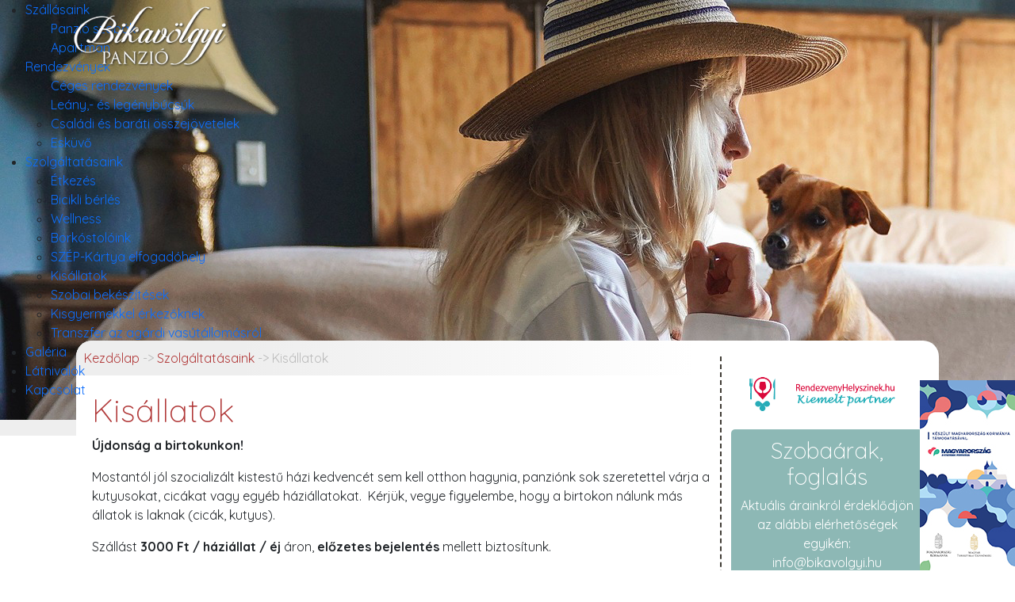

--- FILE ---
content_type: text/html; charset=utf-8
request_url: https://bikavolgyi.hu/szolgaltatasaink/kisallatok
body_size: 8587
content:
<!DOCTYPE html>
<html lang="hu-hu" dir="ltr">
	<head>
		<meta name="viewport" content="width=device-width, initial-scale=1.0, maximum-scale=3.0, user-scalable=yes"/>
		<meta name="HandheldFriendly" content="true" />
		<meta name="apple-mobile-web-app-capable" content="YES" />
		<link rel="stylesheet" href="/templates/bikavolgyi/css/template.css" type="text/css" />
		

		<link rel="preconnect" href="https://fonts.gstatic.com">
<link href="https://fonts.googleapis.com/css2?family=Quicksand:wght@300;400;500;600;700&display=swap" rel="stylesheet">
    <link href="https://fonts.googleapis.com/css?family=Trirong&amp;subset=latin-ext" rel="stylesheet">
    <link href="https://fonts.googleapis.com/css?family=Charm:400,700&amp;subset=latin-ext" rel="stylesheet">
	<script type="text/javascript" src="https://cdnjs.cloudflare.com/ajax/libs/jquery/3.2.1/jquery.js"></script>

<script type="text/javascript" src="http://ajax.googleapis.com/ajax/libs/jqueryui/1.11.1/jquery-ui.min.js"></script>
<link rel='stylesheet' href='https://use.fontawesome.com/releases/v5.7.0/css/all.css'
integrity='sha384-lZN37f5QGtY3VHgisS14W3ExzMWZxybE1SJSEsQp9S+oqd12jhcu+A56Ebc1zFSJ' crossorigin='anonymous'>
	<link href="https://cdn.jsdelivr.net/npm/bootstrap@5.0.0-beta2/dist/css/bootstrap.min.css" rel="stylesheet" integrity="sha384-BmbxuPwQa2lc/FVzBcNJ7UAyJxM6wuqIj61tLrc4wSX0szH/Ev+nYRRuWlolflfl" crossorigin="anonymous">
		<base href="https://bikavolgyi.hu/szolgaltatasaink/kisallatok" />
	<meta http-equiv="content-type" content="text/html; charset=utf-8" />
	<meta name="author" content="Super User" />
	<meta name="description" content="Panzió a Velencei-tótól néhány percnyi távolságra, tiszta levegő, a város zajától távoli vidéki hangulat." />
	<meta name="generator" content="Joomla! - Open Source Content Management" />
	<title>Kisállatok</title>
	<link href="/templates/bikavolgyi/favicon.ico" rel="shortcut icon" type="image/vnd.microsoft.icon" />
	<link href="https://bikavolgyi.hu/media/com_acym/css/module.min.css?v=741" rel="stylesheet" type="text/css" />
	<link href="/modules/mod_maximenuck/themes/custom/css/maximenuck_maximenuck90.css" rel="stylesheet" type="text/css" />
	<style type="text/css">
div#maximenuck90 .titreck-text {
	flex: 1;
}@media screen and (max-width: 640px) {#maximenuck90 .maximenumobiletogglericonck {display: block !important;font-size: 33px !important;text-align: right !important;padding-top: 10px !important;}#maximenuck90 .maximenumobiletogglerck + ul.maximenuck {display: none !important;}#maximenuck90 .maximenumobiletogglerck:checked + ul.maximenuck {display: block !important;}div#maximenuck90 .maximenuck-toggler-anchor {display: block;}}
@media screen and (max-width: 640px) {div#maximenuck90 ul.maximenuck li.maximenuck.nomobileck, div#maximenuck90 .maxipushdownck ul.maximenuck2 li.maximenuck.nomobileck { display: none !important; }
	div#maximenuck90.maximenuckh {
        height: auto !important;
    }
	
	div#maximenuck90.maximenuckh li.maxiFancybackground {
		display: none !important;
	}

    div#maximenuck90.maximenuckh ul:not(.noresponsive) {
        height: auto !important;
        padding-left: 0 !important;
        /*padding-right: 0 !important;*/
    }

    div#maximenuck90.maximenuckh ul:not(.noresponsive) li {
        float :none !important;
        width: 100% !important;
		box-sizing: border-box;
        /*padding-right: 0 !important;*/
		padding-left: 0 !important;
		padding-right: 0 !important;
        margin-right: 0 !important;
    }

    div#maximenuck90.maximenuckh ul:not(.noresponsive) li > div.floatck {
        width: 100% !important;
		box-sizing: border-box;
		right: 0 !important;
		left: 0 !important;
		margin-left: 0 !important;
		position: relative !important;
		/*display: none;
		height: auto !important;*/
    }
	
	div#maximenuck90.maximenuckh ul:not(.noresponsive) li:hover > div.floatck {
		position: relative !important;
		margin-left: 0 !important;
    }

    div#maximenuck90.maximenuckh ul:not(.noresponsive) div.floatck div.maximenuck2 {
        width: 100% !important;
    }

    div#maximenuck90.maximenuckh ul:not(.noresponsive) div.floatck div.floatck {
        width: 100% !important;
        margin: 20px 0 0 0 !important;
    }
	
	div#maximenuck90.maximenuckh ul:not(.noresponsive) div.floatck div.maxidrop-main {
        width: 100% !important;
    }

    div#maximenuck90.maximenuckh ul:not(.noresponsive) li.maximenucklogo img {
        display: block !important;
        margin-left: auto !important;
        margin-right: auto !important;
        float: none !important;
    }
	
	
	/* for vertical menu  */
	div#maximenuck90.maximenuckv {
        height: auto !important;
    }
	
	div#maximenuck90.maximenuckh li.maxiFancybackground {
		display: none !important;
	}

    div#maximenuck90.maximenuckv ul:not(.noresponsive) {
        height: auto !important;
        padding-left: 0 !important;
        /*padding-right: 0 !important;*/
    }

    div#maximenuck90.maximenuckv ul:not(.noresponsive) li {
        float :none !important;
        width: 100% !important;
        /*padding-right: 0 !important;*/
		padding-left: 0 !important;
        margin-right: 0 !important;
    }

    div#maximenuck90.maximenuckv ul:not(.noresponsive) li > div.floatck {
        width: 100% !important;
		right: 0 !important;
		margin-left: 0 !important;
		margin-top: 0 !important;
		position: relative !important;
		left: 0 !important;
		/*display: none;
		height: auto !important;*/
    }
	
	div#maximenuck90.maximenuckv ul:not(.noresponsive) li:hover > div.floatck {
		position: relative !important;
		margin-left: 0 !important;
    }

    div#maximenuck90.maximenuckv ul:not(.noresponsive) div.floatck div.maximenuck2 {
        width: 100% !important;
    }

    div#maximenuck90.maximenuckv ul:not(.noresponsive) div.floatck div.floatck {
        width: 100% !important;
        margin: 20px 0 0 0 !important;
    }
	
	div#maximenuck90.maximenuckv ul:not(.noresponsive) div.floatck div.maxidrop-main {
        width: 100% !important;
    }

    div#maximenuck90.maximenuckv ul:not(.noresponsive) li.maximenucklogo img {
        display: block !important;
        margin-left: auto !important;
        margin-right: auto !important;
        float: none !important;
    }
}
	
@media screen and (min-width: 641px) {
	div#maximenuck90 ul.maximenuck li.maximenuck.nodesktopck, div#maximenuck90 .maxipushdownck ul.maximenuck2 li.maximenuck.nodesktopck { display: none !important; }
}/*---------------------------------------------
---	 WCAG				                ---
----------------------------------------------*/
#maximenuck90.maximenuck-wcag-active .maximenuck-toggler-anchor ~ ul {
    display: block !important;
}

#maximenuck90 .maximenuck-toggler-anchor {
	height: 0;
	opacity: 0;
	overflow: hidden;
	display: none;
}
	</style>
	<script src="/media/jui/js/jquery.min.js?ef0882fb253275253c9cf57c9d8e6bbb" type="text/javascript"></script>
	<script src="/media/jui/js/jquery-noconflict.js?ef0882fb253275253c9cf57c9d8e6bbb" type="text/javascript"></script>
	<script src="/media/jui/js/jquery-migrate.min.js?ef0882fb253275253c9cf57c9d8e6bbb" type="text/javascript"></script>
	<script src="/media/system/js/caption.js?ef0882fb253275253c9cf57c9d8e6bbb" type="text/javascript"></script>
	<script src="https://bikavolgyi.hu/media/com_acym/js/module.min.js?v=741" type="text/javascript" defer="defer"></script>
	<script src="/modules/mod_maximenuck/assets/maximenuck.min.js" type="text/javascript"></script>
	<script type="text/javascript">
jQuery(window).on('load',  function() {
				new JCaption('img.caption');
			});
        if(typeof acymModule === 'undefined'){
            var acymModule = [];
			acymModule['emailRegex'] = /^[a-z0-9!#$%&\'*+\/=?^_`{|}~-]+(?:\.[a-z0-9!#$%&\'*+\/=?^_`{|}~-]+)*\@([a-z0-9-]+\.)+[a-z0-9]{2,20}$/i;
			acymModule['NAMECAPTION'] = 'Név';
			acymModule['NAME_MISSING'] = 'Kérjük, adja meg nevét';
			acymModule['EMAILCAPTION'] = 'E-mail';
			acymModule['VALID_EMAIL'] = 'Kérjük, adjon meg valós email címet';
			acymModule['CAPTCHA_MISSING'] = 'A captcha érvénytelen, próbálkozzon újra.';
			acymModule['NO_LIST_SELECTED'] = 'Kérjük, válassza ki a feliratkozni kívánt listákat';
			acymModule['NO_LIST_SELECTED_UNSUB'] = 'Please select the lists you want to unsubscribe from';
            acymModule['ACCEPT_TERMS'] = 'Kérjük ismerje meg a felhasználási feltételeket és az adatvédelmi irányelveket';
        }
		jQuery(document).ready(function(){new Maximenuck('#maximenuck90', {fxtransition : 'linear',dureeIn : 0,dureeOut : 500,menuID : 'maximenuck90',testoverflow : '0',orientation : 'horizontal',behavior : 'mouseover',opentype : 'open',fxdirection : 'normal',directionoffset1 : '30',directionoffset2 : '30',showactivesubitems : '0',ismobile : 0,menuposition : '0',effecttype : 'dropdown',topfixedeffect : '1',topfixedoffset : '',clickclose : '0',closeclickoutside : '0',fxduration : 500});});
	</script>

	</head>
	<body >
		<div class="top">
 <div class="slideshow">
    <div class="slide slide-a"></div>
    <div class="slide slide-b"></div>
  </div>


			<a href="/" class="logooldal"><img src="/images/design/logo_voros_sarga_k.png" style="     -webkit-filter: drop-shadow(1px 1px 1px rgb(24, 24, 24));
    filter: drop-shadow(1px 1px 1px rgb(24, 24, 24)); z-index:1002; "></a>
	<a href="/" class="logomobil"><img src="/images/design/logo_wht.png" style="     -webkit-filter: drop-shadow(1px 1px 1px rgb(24, 24, 24));
    filter: drop-shadow(1px 1px 1px rgb(24, 24, 24)); z-index:1002; "></a>
				<div class="menu">
				<!-- debut Maximenu CK -->
	<div class="maximenuckh ltr" id="maximenuck90" style="z-index:10;">
			<label for="maximenuck90-maximenumobiletogglerck" class="maximenumobiletogglericonck" style="display:none;">&#x2261;</label><a href="#" class="maximenuck-toggler-anchor" aria-label="Open menu" >Open menu</a><input id="maximenuck90-maximenumobiletogglerck" class="maximenumobiletogglerck" type="checkbox" style="display:none;"/>			<ul class=" maximenuck">
				<li data-level="1" class="maximenuck item103 first parent level1 " style="z-index : 12000;" ><a  data-hover="Szállásaink" class="maximenuck " href="/szallasaink"><span class="titreck"  data-hover="Szállásaink"><span class="titreck-text"><span class="titreck-title">Szállásaink</span></span></span></a>
	<div class="floatck" style=""><div class="maxidrop-main" style=""><div class="maximenuck2 first " >
	<ul class="maximenuck2"><li data-level="2" class="maximenuck item104 first level2 " style="z-index : 11999;" ><a  data-hover="Panzió szobák" class="maximenuck " href="/szallasaink/panzio-szobak"><span class="titreck"  data-hover="Panzió szobák"><span class="titreck-text"><span class="titreck-title">Panzió szobák</span></span></span></a>
		</li><li data-level="2" class="maximenuck item105 last level2 " style="z-index : 11998;" ><a  data-hover="Apartman" class="maximenuck " href="/szallasaink/apartman"><span class="titreck"  data-hover="Apartman"><span class="titreck-text"><span class="titreck-title">Apartman</span></span></span></a>
	</li>
	</ul>
	</div></div></div>
	</li><li data-level="1" class="maximenuck item110 first parent level1 " style="z-index : 11997;" ><a  data-hover="Rendezvények" class="maximenuck " href="/rendezvenyek"><span class="titreck"  data-hover="Rendezvények"><span class="titreck-text"><span class="titreck-title">Rendezvények</span></span></span></a>
	<div class="floatck" style=""><div class="maxidrop-main" style=""><div class="maximenuck2 first " >
	<ul class="maximenuck2"><li data-level="2" class="maximenuck item111 first level2 " style="z-index : 11996;" ><a  data-hover="Céges rendezvények" class="maximenuck " href="/rendezvenyek/ceges-rendezvenyek"><span class="titreck"  data-hover="Céges rendezvények"><span class="titreck-text"><span class="titreck-title">Céges rendezvények</span></span></span></a>
		</li><li data-level="2" class="maximenuck item112 level2 " style="z-index : 11995;" ><a  data-hover="Leány,- és legénybúcsúk" class="maximenuck " href="/rendezvenyek/leany-es-legenybucsuk"><span class="titreck"  data-hover="Leány,- és legénybúcsúk"><span class="titreck-text"><span class="titreck-title">Leány,- és legénybúcsúk</span></span></span></a>
		</li><li data-level="2" class="maximenuck item113 level2 " style="z-index : 11994;" ><a  data-hover="Családi és baráti összejövetelek" class="maximenuck " href="/rendezvenyek/csaladi-es-barati-osszejovetelek"><span class="titreck"  data-hover="Családi és baráti összejövetelek"><span class="titreck-text"><span class="titreck-title">Családi és baráti összejövetelek</span></span></span></a>
		</li><li data-level="2" class="maximenuck item114 last level2 " style="z-index : 11993;" ><a  data-hover="Esküvő" class="maximenuck " href="/rendezvenyek/eskuvo"><span class="titreck"  data-hover="Esküvő"><span class="titreck-text"><span class="titreck-title">Esküvő</span></span></span></a>
	</li>
	</ul>
	</div></div></div>
	</li><li data-level="1" class="maximenuck item115 active parent level1 " style="z-index : 11992;" ><a  data-hover="Szolgáltatásaink" class="maximenuck " href="/szolgaltatasaink"><span class="titreck"  data-hover="Szolgáltatásaink"><span class="titreck-text"><span class="titreck-title">Szolgáltatásaink</span></span></span></a>
	<div class="floatck" style=""><div class="maxidrop-main" style=""><div class="maximenuck2 first " >
	<ul class="maximenuck2"><li data-level="2" class="maximenuck item116 first level2 " style="z-index : 11991;" ><a  data-hover="Étkezés" class="maximenuck " href="/szolgaltatasaink/etkezes"><span class="titreck"  data-hover="Étkezés"><span class="titreck-text"><span class="titreck-title">Étkezés</span></span></span></a>
		</li><li data-level="2" class="maximenuck item117 level2 " style="z-index : 11990;" ><a  data-hover="Bicikli bérlés" class="maximenuck " href="/szolgaltatasaink/bicikli-berles"><span class="titreck"  data-hover="Bicikli bérlés"><span class="titreck-text"><span class="titreck-title">Bicikli bérlés</span></span></span></a>
		</li><li data-level="2" class="maximenuck item118 level2 " style="z-index : 11989;" ><a  data-hover="Wellness" class="maximenuck " href="/szolgaltatasaink/wellness"><span class="titreck"  data-hover="Wellness"><span class="titreck-text"><span class="titreck-title">Wellness</span></span></span></a>
		</li><li data-level="2" class="maximenuck item120 level2 " style="z-index : 11988;" ><a  data-hover="Borkóstolóink" class="maximenuck " href="/szolgaltatasaink/borkostoloink"><span class="titreck"  data-hover="Borkóstolóink"><span class="titreck-text"><span class="titreck-title">Borkóstolóink</span></span></span></a>
		</li><li data-level="2" class="maximenuck item121 level2 " style="z-index : 11987;" ><a  data-hover="SZÉP-Kártya elfogadóhely" class="maximenuck " href="/szolgaltatasaink/szep-kartya-elfogadohely"><span class="titreck"  data-hover="SZÉP-Kártya elfogadóhely"><span class="titreck-text"><span class="titreck-title">SZÉP-Kártya elfogadóhely</span></span></span></a>
		</li><li data-level="2" class="maximenuck item122 current active level2 " style="z-index : 11986;" ><a  data-hover="Kisállatok" class="maximenuck " href="/szolgaltatasaink/kisallatok"><span class="titreck"  data-hover="Kisállatok"><span class="titreck-text"><span class="titreck-title">Kisállatok</span></span></span></a>
		</li><li data-level="2" class="maximenuck item123 level2 " style="z-index : 11985;" ><a  data-hover="Szobai bekészítések" class="maximenuck " href="/szolgaltatasaink/szobai-bekeszitesek"><span class="titreck"  data-hover="Szobai bekészítések"><span class="titreck-text"><span class="titreck-title">Szobai bekészítések</span></span></span></a>
		</li><li data-level="2" class="maximenuck item124 level2 " style="z-index : 11984;" ><a  data-hover="Kisgyermekkel érkezőknek" class="maximenuck " href="/szolgaltatasaink/kisgyermekkel-erkezoknek"><span class="titreck"  data-hover="Kisgyermekkel érkezőknek"><span class="titreck-text"><span class="titreck-title">Kisgyermekkel érkezőknek</span></span></span></a>
		</li><li data-level="2" class="maximenuck item125 last level2 " style="z-index : 11983;" ><a  data-hover="Transzfer az agárdi vasútállomásról" class="maximenuck " href="/szolgaltatasaink/transzfer-az-agardi-vasutallomasrol"><span class="titreck"  data-hover="Transzfer az agárdi vasútállomásról"><span class="titreck-text"><span class="titreck-title">Transzfer az agárdi vasútállomásról</span></span></span></a>
	</li>
	</ul>
	</div></div></div>
	</li><li data-level="1" class="maximenuck item126 level1 " style="z-index : 11982;" ><a  data-hover="Galéria" class="maximenuck " href="/galeria"><span class="titreck"  data-hover="Galéria"><span class="titreck-text"><span class="titreck-title">Galéria</span></span></span></a>
		</li><li data-level="1" class="maximenuck item128 first level1 " style="z-index : 11981;" ><a  data-hover="Látnivalók" class="maximenuck " href="/latnivalok"><span class="titreck"  data-hover="Látnivalók"><span class="titreck-text"><span class="titreck-title">Látnivalók</span></span></span></a>
		</li><li data-level="1" class="maximenuck item129 last level1 " style="z-index : 11980;" ><a  data-hover="Kapcsolat" class="maximenuck " href="#kapcsolat"><span class="titreck"  data-hover="Kapcsolat"><span class="titreck-text"><span class="titreck-title">Kapcsolat</span></span></span></a></li>            </ul>
    </div>
    <!-- fin maximenuCK -->

				
				</div>
				<div class="mobilmenu">
            <a onclick="tgl()" class="fas fa-bars"></a>
			
        </div>
		<div class="mbmenu">
		<ul class="nav menu mod-list">
<li class="item-103 deeper parent"><a href="/szallasaink" >Szállásaink</a><ul class="nav-child unstyled small"><li class="item-104"><a href="/szallasaink/panzio-szobak" >Panzió szobák</a></li><li class="item-105"><a href="/szallasaink/apartman" >Apartman</a></li></ul></li><li class="item-110 deeper parent"><a href="/rendezvenyek" >Rendezvények</a><ul class="nav-child unstyled small"><li class="item-111"><a href="/rendezvenyek/ceges-rendezvenyek" >Céges rendezvények</a></li><li class="item-112"><a href="/rendezvenyek/leany-es-legenybucsuk" >Leány,- és legénybúcsúk</a></li><li class="item-113"><a href="/rendezvenyek/csaladi-es-barati-osszejovetelek" >Családi és baráti összejövetelek</a></li><li class="item-114"><a href="/rendezvenyek/eskuvo" >Esküvő</a></li></ul></li><li class="item-115 active deeper parent"><a href="/szolgaltatasaink" >Szolgáltatásaink</a><ul class="nav-child unstyled small"><li class="item-116"><a href="/szolgaltatasaink/etkezes" >Étkezés</a></li><li class="item-117"><a href="/szolgaltatasaink/bicikli-berles" >Bicikli bérlés</a></li><li class="item-118"><a href="/szolgaltatasaink/wellness" >Wellness</a></li><li class="item-120"><a href="/szolgaltatasaink/borkostoloink" >Borkóstolóink</a></li><li class="item-121"><a href="/szolgaltatasaink/szep-kartya-elfogadohely" >SZÉP-Kártya elfogadóhely</a></li><li class="item-122 current active"><a href="/szolgaltatasaink/kisallatok" >Kisállatok</a></li><li class="item-123"><a href="/szolgaltatasaink/szobai-bekeszitesek" >Szobai bekészítések</a></li><li class="item-124"><a href="/szolgaltatasaink/kisgyermekkel-erkezoknek" >Kisgyermekkel érkezőknek</a></li><li class="item-125"><a href="/szolgaltatasaink/transzfer-az-agardi-vasutallomasrol" >Transzfer az agárdi vasútállomásról</a></li></ul></li><li class="item-126"><a href="/galeria" >Galéria</a></li><li class="item-128"><a href="/latnivalok" >Látnivalók</a></li><li class="item-129"><a href="#kapcsolat" >Kapcsolat</a></li></ul>

        </div>


		<!-- 		<div id="carouselExampleIndicators" class="carousel slide" data-bs-ride="carousel">
					<div class="carousel-indicators">
					  <button type="button" data-bs-target="#carouselExampleIndicators" data-bs-slide-to="0" class="active" aria-current="true" aria-label="Slide 1"></button>
					  <button type="button" data-bs-target="#carouselExampleIndicators" data-bs-slide-to="1" aria-label="Slide 2"></button>
					  <button type="button" data-bs-target="#carouselExampleIndicators" data-bs-slide-to="2" aria-label="Slide 3"></button>
					</div>
					<div class="carousel-inner">
					  <div class="carousel-item active">
						<img src="/images/design/fejlec.jpg" class="d-block w-100" alt="...">
					  </div>
					  <div class="carousel-item">
						<img src="/images/design/ceges.jpg" class="d-block w-100" alt="...">
					  </div>
					  <div class="carousel-item">
						<img src="/images/design/fejlec.jpg" class="d-block w-100" alt="...">
					  </div>
					</div>
					<button class="carousel-control-prev" type="button" data-bs-target="#carouselExampleIndicators" data-bs-slide="prev">
					  <span class="carousel-control-prev-icon" aria-hidden="true"></span>
					  <span class="visually-hidden">Previous</span>
					</button>
					<button class="carousel-control-next" type="button" data-bs-target="#carouselExampleIndicators" data-bs-slide="next">
					  <span class="carousel-control-next-icon" aria-hidden="true"></span>
					  <span class="visually-hidden">Next</span>
					</button>
				  </div> -->



		</div>
		
		<div class="conte">
			<div class="row">
				<div class="col-9">
		
				
<div class = "breadcrumbs">
<a href="/" class="pathway">Kezdőlap</a> -&gt; <a href="/szolgaltatasaink" class="pathway">Szolgáltatásaink</a> -&gt; <span>Kisállatok</span></div>

					<article class="item-page">
		<h2>
			Kisállatok		</h2>

<div class="pull-left"></div>


	


	

			
	<div class="img-fulltext-left">
	<img
			 src="/images/people-3307913_1920.jpg" alt=""/>
	</div>
		<p><strong>Újdonság a birtokunkon! </strong></p>
<p>Mostantól jól szocializált kistestű házi kedvencét sem kell otthon hagynia, panziónk sok szeretettel várja a kutyusokat, cicákat vagy egyéb háziállatokat.  Kérjük, vegye figyelembe, hogy a birtokon nálunk más állatok is laknak (cicák, kutyus).</p>
 
<p>Szállást <strong>3000 Ft / háziállat / éj</strong> áron, <strong>előzetes bejelentés</strong> mellett biztosítunk.</p>
<p><strong>Vendégeink és házi állatuk nyugalma érdekében kérjük:</strong></p>
<ul>
<li>házi kedvencét a panzió területén tartsa pórázon</li>
<li>az étterembe ne hozza magával kutyusát, viszont a teraszon szívesen látjuk őket</li>
<li>kutyáját ne hagyja egyedül a szálloda szobájában túl hosszú időre</li>
<li>kutyáját ne hagyja egyedül a birtokunk területén</li>
<li>legyen tekintettel a szálloda többi két- és négylábú vendégeire</li>
</ul>				</article>
</div>
				<div class="col-3" style="">
				<!-- <a href="https://nethotelbooking.net/hotels/bikavolgyi" target="_blank"> -->
				<div class="ajanlat ">
				<a href="https://www.rendezvenyhelyszinek.hu/ct/bf542510-83a8-11ee-9022-05f613f103dc" target="_blank">
  				<img src="https://www.rendezvenyhelyszinek.hu/pp/bf542510-83a8-11ee-9022-05f613f103dc.png"
       				style="display:block;margin:auto;width:100%; "
       				alt="rendezvenyhelyszinek.hu">
					</a>

				</div><!-- </a> -->
				<div class="ajanlat color1">
					<h3>Szobaárak, foglalás</h3>
					<p>Aktuális árainkról érdeklődjön az alábbi elérhetőségek egyikén: <br> info@bikavolgyi.hu <br> +36205702214</p>
				</div><!-- </a> -->
				
				
				
			<!-- 	<a href="https://nethotelbooking.net/vouchers/bikavolgyi" target="_blank"><div class="ajanlat color2">
					<h3>Ajándékutalvány</h3>
					<p>Válogasson ajándékutalványainkból és találja meg az önnek megfelelőt!</p>
				</div></a>
				<a href="https://nethotelbooking.net/proposals/bikavolgyi" target="_blank"><div class="ajanlat color3">
					<h3>Ajánlatkérés</h3>
					<p>Kérjen elképzelésének megfelelő szolgáltatásunkhoz egyedi árajánlatot!</p>
				</div></a> -->
				<a href="https://nethotelbooking.net/hotels/bikavolgyi" target="_blank"><div class="ajanlat color3">
					<h3>Online szobafoglalás</h3>
					<p>Foglaljon szobát ONLINE az önnek megfelelő időpontra és időtartamra! </p>
				</div></a> 
				<a href="https://lsimon.hu/" target="_blank"><div class="ajanlat color4">
					<img src="/images/design/LSL_boraszat_logo_BL.png" style="width:80%; margin-bottom:10px;"><br>
					
					<p>Látogasson el panziónk mellett működő borászatunk bemutató oldalára!</p>
				</div></a>
				<div class="hirlev ajanlat color5"><h3>Hírlevél feliratkozás</h3><script type="text/javascript">
        <!--
        window.addEventListener("DOMContentLoaded", (event) => {
acymModule["excludeValuesformAcym33371"] = [];
acymModule["excludeValuesformAcym33371"]["2"] = 'E-mail';  });
        //-->
        </script>	<div class="acym_module " id="acym_module_formAcym33371">
		<div class="acym_fulldiv" id="acym_fulldiv_formAcym33371" >
			<form enctype="multipart/form-data"
				  id="formAcym33371"
				  name="formAcym33371"
				  method="POST"
				  action="/component/acym/frontusers?tmpl=component"
				  onsubmit="return submitAcymForm('subscribe','formAcym33371', 'acymSubmitSubForm')">
				<div class="acym_module_form">
                    
<table class="acym_form">
	<tr>
        <td class="acyfield_2 acyfield_text"><label  class="cell margin-top-1"><div class="acym__users__creation__fields__title">E-mail</div><input  name="user[email]" value="" required type="email" class="cell acym__user__edit__email" ></label></td></tr><tr><td class="acyterms" colspan="2"><input id="mailingdata_terms_formAcym33371" class="checkbox" type="checkbox" name="terms" title="Felhasználási feltételek"/> Megismertem és elfogadom a <a title="Felhasználási feltételek" href="/szolgaltatasaink/kisallatok/8-egyedi-oldal/30-altalanos-szallodai-szerzodeses-feltetelek-aszf" target="_blank">Felhasználási feltételek</a> és az <a title="Adatvédelmi irányelvek" href="/szolgaltatasaink/kisallatok/8-egyedi-oldal/29-adatkezeles" target="_blank">Adatvédelmi irányelvek</a>tartalmát</td></tr><tr>
		<td colspan="2" class="acysubbuttons">
			<noscript>
				<div class="onefield fieldacycaptcha">
                    Please enable the javascript to submit this form				</div>
			</noscript>
			<input type="button"
				   class="btn btn-primary button subbutton"
				   value="Feliratkozás"
				   name="Submit"
				   onclick="try{ return submitAcymForm('subscribe','formAcym33371', 'acymSubmitSubForm'); }catch(err){alert('The form could not be submitted '+err);return false;}" />
            				<span style="display: none;"></span>
				<input type="button"
					   class="btn button unsubbutton"
					   value="Leiratkozás"
					   name="Submit"
					   onclick="try{ return submitAcymForm('unsubscribe','formAcym33371', 'acymSubmitSubForm'); }catch(err){alert('The form could not be submitted '+err);return false;}" />
            		</td>
	</tr>
</table>
				</div>

				<input type="hidden" name="ctrl" value="frontusers" />
				<input type="hidden" name="task" value="notask" />
				<input type="hidden" name="option" value="com_acym" />

                
				<input type="hidden" name="ajax" value="1" />
				<input type="hidden" name="successmode" value="replace" />
				<input type="hidden" name="acy_source" value="Module n°96" />
				<input type="hidden" name="hiddenlists" value="1" />
				<input type="hidden" name="fields" value="name,email" />
				<input type="hidden" name="acyformname" value="formAcym33371" />
				<input type="hidden" name="acysubmode" value="mod_acym" />
				<input type="hidden" name="confirmation_message" value="" />

                			</form>
		</div>
	</div>
</div>
				
				</div>
			</div>
		
		</div>
		<div class="footer" id="kapcsolat">
        <h3>Kapcsolat</h3><br>
    <!--     <div class="contact">
            <form>
                <div class="form-group">
                    <label for="exampleFormControlInput1">Email cím</label>
                    <input type="email" class="form-control" id="exampleFormControlInput1" placeholder="név@domain.hu">
                </div>
                <div class="form-group">
                    <label for="exampleFormControlInput2">Tárgy</label>
                    <input type="text" class="form-control" id="exampleFormControlInput1" placeholder="tárgy">
                </div>

                <div class="form-group">
                    <label for="exampleFormControlTextarea1">Üzenet</label>
                    <textarea class="form-control" id="exampleFormControlTextarea1" rows="5"></textarea>
                </div>
                <button type="submit" class="btn btn-primary mb-2"
                    style="background-color:#f4d697; color:#262421; border:0px;">Elküldés</button>
            </form>
        </div> -->
        <div class="selector" style=" z-index:1; position:relative; top:-0px; "></div>
        <a href="https://goo.gl/maps/MnBJ1HnKDEG2" target="_blank">
            <div class="map">
                <!--  <a href="https://goo.gl/maps/MnBJ1HnKDEG2" target="_blank"> -->

            </div>
        </a>
        <!--  <h3>Kapcsolat</h3> -->
		        <div class="sitemap">
		<p>	<a href="https://www.facebook.com/bikavolgyipanzio"  target="_blank">Facebook</a> | 
                   
                   <a href="https://www.instagram.com/bikavolgyi/" target="_blank"   >Instagram</a> | <a href="/./29">Adatkezelés</a> | <a href="/./30">ASZF</a> | <a href="/./33">Panaszkezelés</a></p>
            <div class="row">
<div class="col col-12" style="text-align:center; margin-bottom:20px;">
	A jelenleg hatályos rendelkezéseknek megfelelően a panziónkba való bejelentkezés feltétele a védettségi igazolvány bemutatása.</div>
                <div class="col col-6">
			NTAK regisztrációs szám: <br><br>
Bikavölgyi Panzió: PA19001479 <br>
Bikavölgyi Apartman: EG20000514<br>

                    <img style="width:200px;" src="/images/2021-winners-badge-PNG.png"> <img style="height:80px;" src="/images/P_logo.jpg"><a href="/./szolgaltatasaink/szep-kartya-elfogadohely"> <img style="height:160px; margin-left:20px;" src="/images/szep-kartyak.png"></a>
                    
                  
					
                
                </div>
                <div class="col col-6">
					
					<p> H-2484 AGÁRD, BIKAVÖLGYI ÚT 2.<br>
                        info@bikavolgyi.hu<br>
                        <br><br>
                        <img class="logo" src="/images/logo_footer.png">
                    </p>
                    <a href="https://www.facebook.com/bikavolgyipanzio"  target="_blank"><i class="fab fa-facebook-f"></i></a>
                    <a href="mailto:info@bikavolgyi.hu"  target="_blank"><i class="fas fa-envelope"></i></a>
                    <a href="https://www.instagram.com/bikavolgyi/" target="_blank"   target="_blank"><i class="fab fa-instagram"></i></a>
                    <a href="https://goo.gl/maps/MnBJ1HnKDEG2"  target="_blank"><i class="fas fa-map-marker-alt"></i></a>
					<div class="kisf">
		<a href="https://bikavolgyi.hu/szolobirtok/kisfaludi.html" target="_blank"><img src="/images/kisfaludy-banner120.jpg" ></a> 
	</div>
                </div>
            </div>
        </div>
    </div>
	<div class="kisfaludi">
		<a href="https://bikavolgyi.hu/szolobirtok/kisfaludi.html" target="_blank"><img src="/images/kisfaludy-banner120.jpg" ></a> 
	</div>
	
	
		
<script>
  document.addEventListener("DOMContentLoaded", function () {
    const total = 13;
    let index = 1;
    let isAVisible = true;

    const slideA = document.querySelector(".slide-a");
    const slideB = document.querySelector(".slide-b");

    function preloadImage(url, callback) {
      const img = new Image();
      img.onload = callback;
      img.src = url;
    }

    function updateImage() {
      const nextUrl = `images/vetites/${index}.jpg`;
      const nextSlide = isAVisible ? slideB : slideA;
      const currentSlide = isAVisible ? slideA : slideB;

      preloadImage(nextUrl, () => {
        nextSlide.style.backgroundImage = `url('${nextUrl}')`;
        nextSlide.classList.add("visible");
        currentSlide.classList.remove("visible");

        isAVisible = !isAVisible;
        index = index < total ? index + 1 : 1;
      });
    }

    // első kép beállítása
    slideA.style.backgroundImage = `url('images/vetites/1.jpg')`;
    slideA.classList.add("visible");
    index = 2;

    setInterval(updateImage, 5000); // 5 másodpercenként váltás
  });
</script>
		<script>
    var j = jQuery.noConflict();
/* 	var idozit=setTimeout(myFunction, 3000);
	function myFunction(){
		j('.top').css('background-image', 'url(\'images/design/ceges.jpg\')');
	} */
	j('#jh_splash_screen_content').css('background-color', 'none');
	
	
	var cimg =  j(".img-fulltext-left img").attr('src');
	if(typeof(cimg) == "undefined"){
		var cimg =  j(".category-desc img").attr('src');
	}
	
	console.log(cimg);
	j(".category-desc").remove();
    j(".img-fulltext-left").remove();
	
if(typeof(cimg) != "undefined" && cimg !== null){
		
		j('.top').css('background-image', 'url(' + cimg + ')');
		
	}

	function tgl() {
        j( ".mbmenu" ).toggle();
		}
	
    </script>

	<script>
  document.addEventListener('DOMContentLoaded', function () {
    for (let i = 0; i <= 8; i++) {
      const btn = document.getElementById(`btn${i}`);
      const target = document.getElementById(`ag${i}`);
      const openIcon = document.getElementById(`o${i}`);
      const closeIcon = document.getElementById(`t${i}`);

      if (btn && target && openIcon && closeIcon) {
        btn.addEventListener('click', function () {
          const isVisible = target.style.display === 'block';

          // Elrejtés
          target.style.display = isVisible ? 'none' : 'block';
          openIcon.style.display = isVisible ? 'inline' : 'none';
          closeIcon.style.display = isVisible ? 'none' : 'inline';
        });
      }
    }
  });
</script>
	</body>
</html>


--- FILE ---
content_type: text/css
request_url: https://bikavolgyi.hu/templates/bikavolgyi/css/template.css
body_size: 2194
content:
/**
 * @author Design & Accessible Team ( Angie Radtke  )
 * @package Joomla
 * @subpackage Accessible-Template-Beez
 * @copyright Copyright (C) 2005 - 2020 Open Source Matters. All rights reserved.
 * @license GNU/GPL, see LICENSE.txt
 * Joomla! is free software. This version may have been modified pursuant to the
 * GNU General Public License, and as distributed it includes or is derivative
 * of works licensed under the GNU General Public License or other free or open
 * source software licenses. See COPYRIGHT.php for copyright notices and
 * details.
 */


body {
    margin:0px;
    padding:0px;
    font-family: 'Quicksand', sans-serif!important;
    background: #fff;
    font-weight: 300;
    min-width: 1200px;
    max-width: 1920px;
   
}
.mfp-close-btn-in .mfp-close {
    color: #fff!important;
}
a {text-decoration: none!important;}
.osgalery-cat-tabs {display:none;}
.conte {width:85%; margin:auto; min-height:500px; background:#fff; position:relative; top:-120px; border-radius: 20px;
 padding:20px; overflow: hidden;}
.ajanlat { color:white; padding:10px; text-align: center; margin-top: 10px; border-radius: 5px;}
.color1 {background:rgba(141, 184, 181, 1);}
.color1:hover {background:rgba(141, 184, 181, 0.8);}
.color2 {background:rgba(198, 154, 204, 1);}
.color2:hover {background:rgba(198, 154, 204, 0.8);}
.color3 {background:rgba(176, 184, 141, 1);}
.color3:hover {background:rgba(176, 184, 141, 0.8);}
.color4 {background:rgba(38, 36, 33, 1); color:#f4d697;}
.color4:hover {background:rgba(38, 36, 33, 0.8);  color:#f4d697;}
.color5 {background:rgb(105, 103, 100); }
.color5:hover {background:rgba(105, 103, 100m 0.8);  }
.acym_module_form input { 
    cursor: pointer;
    max-width: 90%;
border:0px;}
.hirlev a {color:#f4d697!important;}
.unsubbutton {color:#f4d697!important;}
.breadcrumbs {background: rgb(238,238,238);
    background: linear-gradient(90deg, rgba(238,238,238,1) 27%, rgba(255,255,255,1) 100%); width:100%; position:relative; top:-20px; left:-20px;  padding:10px; color:#bbb}
.breadcrumbs a {text-decoration: none; color:#b13939;}

.top {
    position: relative;
    width: 100%;
    height: 550px;
    overflow: hidden;
    border-bottom: 20px solid #eee;
    background: transparent; /* Eredeti háttérkép eltávolítva */
}

.slideshow {
  position: absolute;
  top: 0;
  left: 0;
  width: 100%;
  height: 100%;
  z-index: 0;
  overflow: hidden;
}

.slide {
  position: absolute;
  top: 0;
  left: 0;
  width: 100%;
  height: 100%;
  background-size: cover;
  background-position: center;
  opacity: 0;
  transition: opacity 1s ease-in-out;
}

.slide.visible {
  opacity: 1;
}

/* Minden többi elem, pl. logók, menü marad a .top-on belül, ezeknek magasabb z-index kell */


.top .mobilmenu,
.top .mbmenu {
    position: relative;
    z-index: 1;
}
.top .logooldal img{ width:250px; padding:20px; margin-left:5%; position:relative; top:-15px;  }
.top .logomobil img{ width:250px; padding:20px; margin-left:5%; position:relative; top:-15px;  }
.menu {position:absolute; top:0px; left: 0;
    right: 0; margin-left: auto; margin-right: auto; z-index: 1;
 display:block;}
    
.mobilmenu {display:none;}
.kisf {display:none;}
.mbmenu{display:none;}
.logooldal{display:block;}
.logomobil{display:none;}

img { border: 0 none; }
.conte h3 {font-weight: 300;}
.conte .row .col-3 {border-left:2px dashed #413d36;}
.item-page h2 {font-weight: 300; font-size: 40px; color:#b13939;}
.blog h2 {font-weight: 300; font-size: 27px; color:#b13939;}
.blog .items-leading {display:flex; flex-wrap:wrap; }
.items-leading h2 a {color:#b13939; position:relative; top:-20px; background:#fff; text-decoration:none; padding:20px; padding-top:5px;}
.blog .items-leading article {width:45%; margin:1%; text-align:justify;}
.blog .items-leading img{width:100%;}
.img-intro-left {height:250px; overflow: hidden;}
.readmore {float:right;}
.readmore a{text-decoration: none;  padding:10px; margin-top:20px; color:#b13939; border:1px solid #b13939; background:none; }
.readmore a:hover{ color:white; background:#b13939;}
.fejlec {width:100%;}
.fab, .fas {
    font-size: 1.5em; padding:5px;
}


 div.programok {margin-top:5px; width:100%; float:flex; margin-left:auto; margin-right:auto;  }
 div.programok div.row div.col{flex: 0 0 100%; max-width: 100%;}
div.programok a{color: #b13939}
div.programok a:hover{}
 div.programok p {padding:10px;}
 div.programok p span {color:#b13939; font-weight:bold;  font-style: italic; font-size:17px;}
 div.programok table span {color:#b13939; font-weight:bold;  font-style: italic; font-size:17px;}
 div.programok .col { padding:10px; }
 div.programok img {width: 100%; margin-top:-30px; }
 div.programok h5.ajanl {padding-top:13px; padding-left:20px; background:rgba(255, 255, 255, 0.8); height:50px; color:#b13939; 
    border-radius: 0px, 0px, 5px, 5px;; border-bottom:0px solid #b13939; position:relative; top:-49px;}
     div.programok div.ptab {position:relative; top:-50px; margin-bottom:40px;} 

.footer {position:relative; bottom:0px; left: 0;
    right: 0; min-height:300px; background:#262421;}

    div.footer {width:100%;  margin-left:auto; margin-right:auto; 
        background: #262421; color:#f4d697; margin-top:5px; border-top: 5px solid #cbc6b9;  
        padding-top:30px;  text-align:center;
        font-size:14px; 
    }
    div.footer h3 {color:#f4d697; text-align: center;}
    div.footer form {width:40%; margin-left:auto; margin-right:auto; margin-bottom:40px; }
    div.footer form div.form-group {text-align:left;}
    
    div.footer div.row img.logo {height:40px;}
    div.footer div.row {width:90%; margin-left:auto; margin-right:auto;}
    div.footer div.row  div.col {text-align:center;}
    div.footer div.sitemap { padding-top:30px; padding-bottom:30px;}
    div.footer  a {color:#f4d697; }
    div.footer  a:hover {color:#696968;}
    div.footer  a.fa {
        font-size:25px;
        padding: 5px;
      
      }
    div.footer div.row  div.col p {padding:10px;}
    div.footer div.row div.left {text-align:left;}
      div.map {
       
        background-attachment: fixed;
        background-attachment: fixed;
        background-position: center;
        background-repeat: no-repeat;
        background-size: cover;
        min-height:300px;  background-image:url("../images/terkep.png");  }
    
    .kisfaludi{position:fixed; bottom:0px; right:0px;}
    .kisfaludi img {width:120px;}


.form-container {
            display: flex;
            gap: 20px;
            max-width: 600px;
            margin: 0 auto;
        }
        .form-column {
            flex: 1;
            display: flex;
            flex-direction: column;
            gap: 15px;
        }
        label {
            font-weight: bold;
        }
        input, textarea {
            padding: 10px;
            font-size: 14px;
            border: 1px solid #ccc;
            border-radius: 4px;
            width: 100%;
            box-sizing: border-box;
        }
        textarea {
            resize: vertical;
            height: 246px;
        }